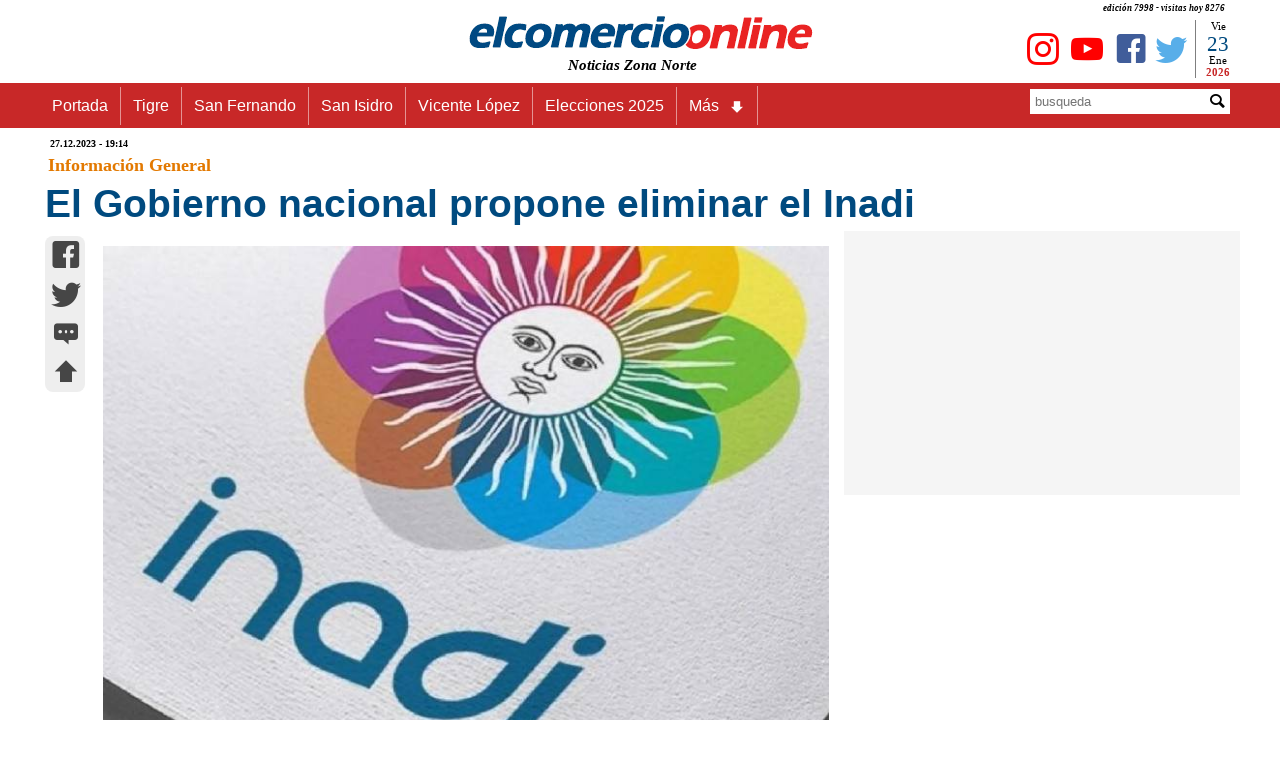

--- FILE ---
content_type: text/html
request_url: https://www.elcomercioonline.com.ar/articulos/60103526-El-Gobierno-nacional-propone-eliminar-el-Inadi.html
body_size: 13780
content:
<!DOCTYPE html><html lang="es"><head><meta charset="utf-8"><meta name="language" content="es_ES"><title>El Gobierno nacional propone eliminar el Inadi - www.elcomercioonline.com.ar</title><META name="description" content="El Gobierno nacional propuso hoy al Congreso la eliminación del Instituto Nacional contra la Discriminación, la Xenofobia y el Racismo (Inadi) mediante un artículo que impulsa la derogación de la ley que lo creó en julio de 1995."><meta name="author" content="https://www.elcomercioonline.com.ar"><meta name="robots" content="max-snippet:-1, max-image-preview:large, max-video-preview:-1" /><meta name="viewport" content="width=device-width, initial-scale=1.0"><link rel="stylesheet" href="https://www.elcomercioonline.com.ar/stylesnotas.css"><link rel="stylesheet" href="https://www.elcomercioonline.com.ar/combinadonotas1.css"><script src="https://www.elcomercioonline.com.ar/main.js"></script><link rel="shortcut icon" href="/favicon.ico" type="image/x-icon"><meta property="og:locale" content="es_ES"><meta property="og:type" content="article"><meta property="og:title" content="El Gobierno nacional propone eliminar el Inadi"><meta property="og:description" content="El Gobierno nacional propuso hoy al Congreso la eliminación del Instituto Nacional contra la Discriminación la Xenofobia y el Racismo Inadi mediante un artículo que impulsa la derogación de la ley que lo creó en julio de 1995"><meta property="og:url" content="https://www.elcomercioonline.com.ar/articulos/60103526-El-Gobierno-nacional-propone-eliminar-el-Inadi.html"><meta property="og:site_name" content="elcomercioonline.com.ar"><meta property="article:author" content="https://www.facebook.com/elcomercioonline/"><meta property="article:publisher" content="https://www.facebook.com/elcomercioonline/"><meta property="article:section" content="Información General"><meta property="article:published_time" content="2023-12-27T19:14:00-03:00"><meta property="article:modified_time" content="2023-12-27T19:14:00-03:00"><meta property="og:updated_time" content="2023-12-27T19:14:00-03:00"><meta property="article:tag" content="Inadi"><meta property="og:image" content="https://www.elcomercioonline.com.ar/imagenes/050341.jpg"><meta property="og:image:secure_url" content="https://www.elcomercioonline.com.ar/imagenes/050341.jpg"><meta property="og:image:width" content="750"><meta property="og:image:height" content="500"><meta property="fb:pages" content="319240313688"><meta property="fb:app_id" content="313553734539"><meta property="fb:admins" content="1008241659"><meta property="fb:admins" content="1127128149"><meta name="twitter:card" content="summary"><meta name="twitter:site" content="@elcomercioline"><meta name="twitter:creator" content="@elcomercioline"><meta name="twitter:description" content="El Gobierno nacional propuso hoy al Congreso la eliminación del Instituto Nacional contra la Discriminación la Xenofobia y el Racismo Inadi mediante un artículo que impulsa la derogación de la ley que lo creó en julio de 1995"><meta name="twitter:title" content="El Gobierno nacional propone eliminar el Inadi"><meta name="twitter:image" content="https://www.elcomercioonline.com.ar/imagenes/050341.jpg"><link rel="image_src" href="https://www.elcomercioonline.com.ar/imagenes/050341.jpg"><link rel="canonical" href="https://www.elcomercioonline.com.ar/articulos/60103526-El-Gobierno-nacional-propone-eliminar-el-Inadi.html"/><link rel="amphtml" href="https://www.elcomercioonline.com.ar/articulos/60103526-El-Gobierno-nacional-propone-eliminar-el-Inadi/amp/"><script type="application/ld+json">{"@context":"https://schema.org/","@type":"Organization","name":"elcomercioonline.com.ar","url":"https://www.elcomercioonline.com.ar","sameAs":["https://www.facebook.com/elcomercioonline","https://twitter.com/elcomercioline","https://www.instagram.com/elcomercioonline/"],"email":"info@elcomercioonline.com.ar","logo":{"@type":"ImageObject","url":"https://www.elcomercioonline.com.ar/imgweb/logored.png"}}</script><script type="application/ld+json">{"@context": "https://schema.org","@type":"BreadcrumbList","itemListElement":[{"@type":"ListItem","position":1,"name":"Portada","item":"https://www.elcomercioonline.com.ar"},{"@type":"ListItem","position":2,"name":"Información General","item":"https://www.elcomercioonline.com.ar/secciones/informacion-general"},{"@type":"ListItem","position":3,"name":"El Gobierno nacional propone eliminar el Inadi","item":"https://www.elcomercioonline.com.ar/articulos/60103526-El-Gobierno-nacional-propone-eliminar-el-Inadi.html"}]}</script><!-- Global site tag (gtag.js) - Google Analytics -->
<script src="https://www.googletagmanager.com/gtag/js?id=UA-237333-1" defer data-deferred="1"></script>
<script>
  window.dataLayer = window.dataLayer || [];
  function gtag(){dataLayer.push(arguments);}
  gtag('js', new Date());

  gtag('config', 'UA-237333-1');
</script><style>.articlefooter{}.main p a{text-decoration: none;}.main h2 a{text-decoration: none;}.main h3 a{text-decoration: none;}.main h4 a{text-decoration: none;}.main li{margin-left: 40px;}</style><style>.seguinos{float:left;width:100%;padding-top:20px;padding-bottom:20px}.seguinos2{float:left;width:100%;font-size:12px;font-style:italic;color:#fff;padding:0;background-color:#cb0000;text-align:center}.faceseg{float:left;padding-left:5px;padding-top:8px;padding-right:5px;text-align:center}.twitseg{float:left;padding-left:5px;padding-top:8px;padding-right:5px;text-align:center}.youtseg{float:left;padding-left:5px;padding-top:8px;padding-right:5px;text-align:center}.youtseg img{padding-top:2px;text-align:center}.faceseg a{color:#405d9a;text-decoration:none;font-size:45px;text-align:center}.twitseg a{color:#58aee9;text-decoration:none;font-size:45px;text-align:center}.youtseg a{color:red;text-decoration:none;font-size:45px;text-align:center}.twitseg{width:calc(100% / 5)}.faceseg{width:calc(100% / 5)}.youtseg{width:calc(100% / 5)}.temasrelcont{padding:5px}.temasrel{padding:5px;color:#5b5b5b;float:left;width:100%;font-size:14px;font-weight:700}.temarel{padding:5px;margin:3px;float:left;background:#0065e2;border:none;border-radius:8px 8px}.temarel a{padding:4px;text-decoration:none;color:#fff;font-weight:700;font-size:15px}.temasrel a{padding:15px;text-decoration:none;color:#012D63;font-weight:700;font-size:16px}.temasrel a:hover{color: #0065e2}.pubgooglebajo{clear: both;display: block;width: 100%;height: 800px}.temasrel p{padding-top:15px}</style><script charset="UTF-8" src="//web.webpushs.com/js/push/7a05cc8983c5313bd5d8680d4b8d0d19_1.js" defer></script>
</head>
<body><div class="contenedor" itemscope itemtype="https://schema.org/Article">
<header><div class="cabecera"><p>edición 7998 - visitas hoy 
8276</p><div class="logoizq"><div class="clima"></div></div><div class="logocent"><a href="https://www.elcomercioonline.com.ar/" class="home"><img src="https://www.elcomercioonline.com.ar/imgweb/logored349x40.png" alt="elcomercioonline.com.ar Noticias Zona Norte" title="elcomercioonline.com.ar Noticias Zona Norte"><span itemprop="author" itemscope itemtype="http://schema.org/Person">
<meta itemprop="name" content="elcomercioonline.com.ar Noticias Zona Norte"></span></a><p>Noticias Zona Norte</p></div><div class="logoder"><div class="fecha"><div class="dia"><script>document.write(nomdia);</script>
</div><div class="dianum"><script>document.write(fecha);</script></div><div class="mes"><script>document.write(lmeses);</script></div><div class="anio"><script>document.write(anio);</script></div></div><div class="redessociales"><div class="twit"><a href="https://twitter.com/elcomercioline" target="_blank"><span class="caret icon-twitter" title="Twitter - elcomercioonline.com.ar Noticias Zona Norte"></span></a></div><div class="face"><a href="https://www.facebook.com/elcomercioonline" target="_Blank"><span class="caret icon-facebook" title="Facebook - elcomercioonline.com.ar Noticias Zona Norte"></span></a></div><div class="yout"><a href="https://www.youtube.com/c/elcomercioonlinetv/" target="_Blank"><span class="caret icon-youtube" title="Youtube - elcomercioonline.com.ar Noticias Zona Norte"></span></a></div><div class="yout"><a href="https://www.instagram.com/elcomercioonline/" target="_Blank"><span class="caret icon-instagram" title="Instagram - elcomercioonline.com.ar Noticias Zona Norte"></span></a></div></div></div></div><meta itemprop="name" content="elcomercioonline.com.ar Noticias Zona Norte"><div class="menu_bar"><div class="title"><a href="https://www.elcomercioonline.com.ar/" class="home"><img src="https://www.elcomercioonline.com.ar/imgweb/logored349x40.png" alt="elcomercioonline.com.ar Noticias Zona Norte" title="Noticias Zona Norte"></a><p>Noticias Zona Norte</p></div><div class="boton"><a href="#" class="bt-menu"><span class="icon-menu"></span></a></div></div><div class="menu"><div class="barra"><div class="menunav"><nav><ul><li><a href="https://www.elcomercioonline.com.ar/">Portada</a></li><li><a href="https://www.elcomercioonline.com.ar/secciones/tigre/">Tigre</a></li><li><a href="https://www.elcomercioonline.com.ar/secciones/san-fernando/">San Fernando</a></li><li><a href="https://www.elcomercioonline.com.ar/secciones/san-isidro/">San Isidro</a></li><li><a href="https://www.elcomercioonline.com.ar/secciones/vicente-lopez/">Vicente López</a></li><li><a href="https://www.elcomercioonline.com.ar/tag/elecciones-2025/">Elecciones 2025</a></li><li class="submenu"><a href="#">Más<span class="caret icon-arrow-bold-down"></span></a><ul class="children"><li><a href="https://www.elcomercioonline.com.ar/secciones/actualidad/">Actualidad</a></li><li><a href="https://www.elcomercioonline.com.ar/secciones/deportes/">Deportes</a></li><li><a href="https://www.elcomercioonline.com.ar/secciones/policiales/">Policiales</a></li><li><a href="https://www.elcomercioonline.com.ar/secciones/politica/">Política</a></li><li><a href="https://www.elcomercioonline.com.ar/secciones/espectaculos/">Espectáculos</a></li><li><a href="https://www.elcomercioonline.com.ar/secciones/internacionales/">Internacional</a></li><li><a href="https://www.elcomercioonline.com.ar/secciones/informacion-general/">Inf. General</a></li><li class="submenu"><a href="#">Coronavirus<span class="caret icon-arrow-bold-down"></span></a><ul class="children"><li><a href="https://www.elcomercioonline.com.ar/coronavirus-tigre/"><h2>Tigre</h2></a></li><li><a href="https://www.elcomercioonline.com.ar/coronavirus-san-fernando/"><h2>San Fernando</h2></a></li><li><a href="https://www.elcomercioonline.com.ar/coronavirus-san-isidro/"><h2>San Isidro</h2></a></li><li><a href="https://www.elcomercioonline.com.ar/coronavirus-vicente-lopez/"><h2>Vicente López</h2></a></li></ul></li></ul></li></ul></nav></div><div class="search"><form method="POST" action="https://www.elcomercioonline.com.ar/search/"><div class="inptext"><input type="text" maxlength="20" name="Busqueda" placeholder="busqueda"></div><div class="button"><button type="Submit"><span class="caret icon-magnifying-glass"></span></button></div></form></div></div>
</div>
</header>
<main class="cuerpo">
<article id="subir">
<header>
<div itemprop="datePublished" content="2023-12-27T19:14-03:00" class="fechpub"><meta itemprop="dateModified" content="2023-12-27T19:14-03:00">
27.12.2023 - 19:14</div>
<div itemprop="articleSection" class="seccion-localidad"><a title="Información General" href="https://www.elcomercioonline.com.ar/secciones/informacion-general/">Información General</a></div>
		
<div class="titulo">
<h1 itemprop="headline">
El Gobierno nacional propone eliminar el Inadi
</h1>
</div>
</header>
<meta itemscope itemprop="mainEntityOfPage" itemType="https://schema.org/WebPage" itemid="https://www.elcomercioonline.com.ar/articulos/60103526-El-Gobierno-nacional-propone-eliminar-el-Inadi.html"/>
<div class="espsocial"><div class="socialnotas"><div class="socialwhatsapp2"><a href="whatsapp://send?text=https://www.elcomercioonline.com.ar/articulos/60103526-El-Gobierno-nacional-propone-eliminar-el-Inadi.html" data-action="share/whatsapp/share"><span class="caret icon-whatsapp" title="whatsapp"></span></a></div><div class="socialfacebook2"><a href="https://m.facebook.com/sharer.php?u=https://www.elcomercioonline.com.ar/articulos/60103526-El-Gobierno-nacional-propone-eliminar-el-Inadi.html" target="_blank" onClick="window.open(this.href,this.target, 'top=80,left=250,width=600,height=400,resizable=no,scrollbars=0'); return false;"><span class="caret icon-facebook" title="facebook"></span></a></div><div class="socialtwitter2"><a href="javascript:AbrirCentrado('https://twitter.com/intent/tweet?text=','El Gobierno nacional propone eliminar el Inadi','&amp;url=https://www.elcomercioonline.com.ar/articulos/60103526-El-Gobierno-nacional-propone-eliminar-el-Inadi.html&amp;related=elcomercioonline&amp;via=elcomercioline','twitter','600','400','');"><span class="caret icon-twitter" title="twitter"></span></a></div><div class="socialcomentar2"><a href="#comentarios" title="comentar..."><span class="caret icon-typing" title="comentar..."></span></a></div><div class="socialsubir2"><a href="#subir" title="subir..."><span class="caret icon-arrow-bold-up" title="subir..."></span></a></div></div></div>
<div class="nota"><div class="fotos"><span itemprop="image" itemscope itemtype="https://schema.org/ImageObject"><meta itemprop="url" content="https://www.elcomercioonline.com.ar/imagenes/050341.jpg"><meta itemprop="width" content="750"><meta itemprop="height" content="500"></span><img src="https://www.elcomercioonline.com.ar/imagenes/050341.jpg" alt="El Gobierno nacional propone eliminar el Inadi" title="El Gobierno nacional propone eliminar el Inadi"></div>
<div class="cuerponota"><div itemprop="articleBody" class="main">
El Gobierno nacional propuso hoy al Congreso la eliminación del Instituto Nacional contra la Discriminación, la Xenofobia y el Racismo (Inadi) mediante un artículo que impulsa la derogación de la ley que lo creó en julio de 1995.
<div class="pubgoogle">
    <!-- NOTA-PAGE -->
<ins class="adsbygoogle"
     style="display:block"
     data-ad-client="ca-pub-0847034895604961"
     data-ad-slot="7763427760"
     data-ad-format="auto"
     data-full-width-responsive="true"></ins>
<script>
     (adsbygoogle = window.adsbygoogle || []).push({});
</script>
</div>
<p>A trav&eacute;s del art&iacute;culo n&uacute;mero 348 del apartado de Justicia de la denominada "Ley de Bases y Puntos de Partida para la Libertad de los Argentinos", el Poder Ejecutivo expone la derogaci&oacute;n de la Ley 24.515 que ten&iacute;a por objeto la creaci&oacute;n Inadi como entidad descentralizada y que durante la gesti&oacute;n pasada se ubic&oacute; bajo la &oacute;rbita del entonces Ministerio de Justicia y Derechos Humanos de la Naci&oacute;n.</p><BR><p>El Instituto fue creado para llevar a cabo "la elaboraci&oacute;n de pol&iacute;ticas nacionales y medidas concretas para combatir la discriminaci&oacute;n, la xenofobia y el racismo, impulsando y llevando a cabo acciones para tal fin", seg&uacute;n el art&iacute;culo 2 de la Ley que le dio origen sancionada el 5 de julio de 1995.</p><BR><p>Entre sus atribuciones y funciones se cuentan el dise&ntilde;o e impulso de campa&ntilde;as educativas tendientes a la valorizaci&oacute;n del pluralismo social y cultural; la eliminaci&oacute;n de actitudes discriminatorias, xenof&oacute;bicas o racistas as&iacute; como la recepci&oacute;n y centralizaci&oacute;n de denuncias sobre conductas discriminatorias, entre otras.</p><BR><p>Actualmente, la entidad tiene como interventora designada a Greta Pena, abogada, periodista y especialista en pol&iacute;ticas p&uacute;blicas de derechos humanos, igualdad y no discriminaci&oacute;n.</p><BR><p>El presidente Javier Milei envi&oacute; esta tarde a la C&aacute;mara de Diputados el proyecto de "Ley de Bases y Puntos de Partida para La Libertad de los Argentinos", en la que pide al Congreso declarar la emergencia p&uacute;blica en materia econ&oacute;mica, financiera, fiscal, previsional, de seguridad, defensa, tarifaria, energ&eacute;tica, sanitaria, administrativa y social hasta el 31 de diciembre de 2025.</p><BR><p>El texto fija que el plazo para la emergencia podr&aacute; ser prorrogado por el Poder Ejecutivo nacional por el plazo m&aacute;ximo de dos a&ntilde;os.</p><BR><p>La iniciativa est&aacute; firmada por Milei, el jefe de Gabinete Nicol&aacute;s Posse, y los ministros del Poder Ejecutivo consta de 183 p&aacute;ginas y 664 art&iacute;culos.</p><BR><p>Esta semana el Gobierno formaliz&oacute; el llamado a sesiones extraordinarias en el Congreso Nacional desde ayer -26 de diciembre- hasta el 31 de enero del 2024 para tratar un paquete de iniciativas impulsadas por el oficialismo.</p></div>
<footer class="articlefooter">

<div class="temasrelcont">
<div class="temasrel">
Temas Relacionados:
</div>
<div class="temarel"><a href="https://www.elcomercioonline.com.ar/tag/inadi/" title="Inadi">Inadi</a></div></div><div class="temasrel"></div>
<div class="volver"><a href="https://www.elcomercioonline.com.ar" title="Noticias Zona Norte"><span itemprop="publisher" itemscope itemtype="http://schema.org/Organization">
<span itemprop="name">elcomercioonline.com.ar</span><span itemprop="logo" itemscope itemtype="https://schema.org/ImageObject"><meta itemprop="url" content="https://www.elcomercioonline.com.ar/imgweb/logored.png"></span></span></a></div>
<div class="seguinos"><div class="seguinos2">Seguinos en nuestras redes!</div><div class="twitseg"><a href="https://twitter.com/elcomercioline" target="_blank"><span class="caret icon-twitter" title="Twitter"></span></a></div><div class="faceseg"><a href="https://www.facebook.com/elcomercioonline" target="_Blank"><span class="caret icon-facebook" title="Facebook"></span></a></div><div class="youtseg"><a href="https://www.youtube.com/c/elcomercioonlinetv?sub_confirmation=1" target="_Blank"><span class="caret icon-youtube" title="Youtube"></span></a></div><div class="youtseg"><a href="https://www.instagram.com/elcomercioonline/" target="_Blank"><span class="caret icon-instagram" title="Instagram"></span></a></div><div class="youtseg"><a href="https://news.google.com/publications/CAAiEKsOEQxuyPlXngiqBAHsCdwqFAgKIhCrDhEMbsj5V54IqgQB7Anc?hl=es-419&gl=AR&ceid=AR%3Aes-419" target="_Blank"><span title="Google News"><img src="https://www.elcomercioonline.com.ar/imgweb/gnews.png" width="45" alt="Google News" loading=lazy /></span></a></div></div>
<div class="pubgooglebajo">
<!-- NOTA-PIE -->
<ins class="adsbygoogle"
     style="display:block"
     data-ad-client="ca-pub-0847034895604961"
     data-ad-slot="2319529397"
     data-ad-format="auto"
     data-full-width-responsive="true"></ins>
<script>
     (adsbygoogle = window.adsbygoogle || []).push({});
</script></div>

</footer>
</div>
</div>
</article>
<aside><div class="publicidad"><script async src="https://pagead2.googlesyndication.com/pagead/js/adsbygoogle.js?client=ca-pub-0847034895604961"
     crossorigin="anonymous"></script>
<!-- N-REMPLAZO-PUB -->
<ins class="adsbygoogle"
     style="display:inline-block;width:300px;height:250px"
     data-ad-client="ca-pub-0847034895604961"
     data-ad-slot="8081205195"></ins>
<script>
     (adsbygoogle = window.adsbygoogle || []).push({});
</script>
</div>
</aside></main></div><script>document.addEventListener("DOMContentLoaded",function(t){var e=document.querySelectorAll(".lazyLoad"),n=new IntersectionObserver(function(t,e){t.forEach(function(t){var e;t.isIntersecting?(e=t.target.attributes["data-src"].textContent,t.target.src=e,t.target.classList.add("visible")):t.target.classList.remove("visible")})});e.forEach(function(t){n.observe(t)})});</script><section class="portada"><div class="seccion-localidad-portada">
<p><a title="Últimas Noticias" href="https://www.elcomercioonline.com.ar/">Últimas Noticias</a></p>
</div><div class="three">
<div class="topleft">
					<div class="double"><div class="notasabajo"><div><img src="https://www.elcomercioonline.com.ar/imagenes/053859.jpg" alt="Tigre presentó oficialmente al Pity Martínez tras la firma de su contrato" title="Tigre presentó oficialmente al Pity Martínez tras la firma de su contrato" loading=lazy >
</div><div class="titnts"><a href="https://www.elcomercioonline.com.ar/articulos/60107460-Tigre-presento-oficialmente-al-Pity-Martinez-tras-la-firma-de-su-contrato.html" title="Tigre presentó oficialmente al Pity Martínez tras la firma de su contrato">Tigre presentó oficialmente al Pity Martínez tras la firma de su contrato</a></div></div></div>
		</div>
		<div class="topleft">
					<div class="double"><div class="notasabajo"><div><img src="https://www.elcomercioonline.com.ar/imagenes/039973.jpg" alt="El gremio ferroviario advierte que en marzo circulará un solo tren por hora en el AMBA por la desinversión" title="El gremio ferroviario advierte que en marzo circulará un solo tren por hora en el AMBA por la desinversión" loading=lazy >
</div><div class="titnts"><a href="https://www.elcomercioonline.com.ar/articulos/60107459-El-gremio-ferroviario-advierte-que-en-marzo-circulara-un-solo-tren-por-hora-en-el-AMBA-por-la-desinversion.html" title="El gremio ferroviario advierte que en marzo circulará un solo tren por hora en el AMBA por la desinversión">El gremio ferroviario advierte que en marzo circulará un solo tren por hora en el AMBA por la desinversión</a></div></div></div>
		</div>
		<div class="topleft">
					<div class="double"><div class="notasabajo"><div><img src="https://www.elcomercioonline.com.ar/imagenes/053858.jpg" alt="Inundaciones en San Martín: eximen del pago de tasas municipales a inmuebles damnificados" title="Inundaciones en San Martín: eximen del pago de tasas municipales a inmuebles damnificados" loading=lazy >
</div><div class="titnts"><a href="https://www.elcomercioonline.com.ar/articulos/60107458-Inundaciones-en-San-Martin-eximen-del-pago-de-tasas-municipales-a-inmuebles-damnificados.html" title="Inundaciones en San Martín: eximen del pago de tasas municipales a inmuebles damnificados">Inundaciones en San Martín: eximen del pago de tasas municipales a inmuebles damnificados</a></div></div></div>
		</div>
</div><div class="three">
<div class="topleft">
					<div class="double"><div class="notasabajo"><div><img src="https://www.elcomercioonline.com.ar/imagenes/053857.jpg" alt="El Centro de Atención al Vecino de San Isidro atendió casi 38 mil consultas durante 2025" title="El Centro de Atención al Vecino de San Isidro atendió casi 38 mil consultas durante 2025" loading=lazy >
</div><div class="titnts"><a href="https://www.elcomercioonline.com.ar/articulos/60107457-El-Centro-de-Atencion-al-Vecino-de-San-Isidro-atendio-casi-38-mil-consultas-durante-2025.html" title="El Centro de Atención al Vecino de San Isidro atendió casi 38 mil consultas durante 2025">El Centro de Atención al Vecino de San Isidro atendió casi 38 mil consultas durante 2025</a></div></div></div>
		</div>
		<div class="topleft">
					<div class="double"><div class="notasabajo"><div><img src="https://www.elcomercioonline.com.ar/imagenes/053856.jpg" alt="Modernización Laboral en Tigre: fuerte debate y amplia participación en la Cámara de Comercio e Industria" title="Modernización Laboral en Tigre: fuerte debate y amplia participación en la Cámara de Comercio e Industria" loading=lazy >
</div><div class="titnts"><a href="https://www.elcomercioonline.com.ar/articulos/60107456-Modernizacion-Laboral-en-Tigre-fuerte-debate-y-amplia-participacion-en-la-Camara-de-Comercio-e-Industria.html" title="Modernización Laboral en Tigre: fuerte debate y amplia participación en la Cámara de Comercio e Industria">Modernización Laboral en Tigre: fuerte debate y amplia participación en la Cámara de Comercio e Industria</a></div></div></div>
		</div>
		<div class="topleft">
					<div class="double"><div class="notasabajo"><div><img src="https://www.elcomercioonline.com.ar/imagenes/053853.jpg" alt="Museos de Tigre en verano: arte, historia y recorridos culturales para vecinos y visitantes" title="Museos de Tigre en verano: arte, historia y recorridos culturales para vecinos y visitantes" loading=lazy >
</div><div class="titnts"><a href="https://www.elcomercioonline.com.ar/articulos/60107455-Museos-de-Tigre-en-verano-arte-historia-y-recorridos-culturales-para-vecinos-y-visitantes.html" title="Museos de Tigre en verano: arte, historia y recorridos culturales para vecinos y visitantes">Museos de Tigre en verano: arte, historia y recorridos culturales para vecinos y visitantes</a></div></div></div>
		</div>
</div></section><footer class="footerbajo"><div class="base1"><img src="https://www.elcomercioonline.com.ar/imgweb/logo-cortado.jpg" alt="Logo-Fotter" loading=lazy></div><div class="base2">COPYRIGHT 2008-2021 - Todos los derechos reservados.</div></footer>
<script data-cfasync="false" type="text/javascript" id="clever-core">
/* <![CDATA[ */
    (function (document, window) {
        var a, c = document.createElement("script"), f = window.frameElement;

        c.id = "CleverCoreLoader76435";
        c.src = "https://scripts.cleverwebserver.com/adf33adf73add840dd381a11fcdfd294.js";

        c.async = !0;
        c.type = "text/javascript";
        c.setAttribute("data-target", window.name || (f && f.getAttribute("id")));
        c.setAttribute("data-callback", "put-your-callback-function-here");
        c.setAttribute("data-callback-url-click", "put-your-click-macro-here");
        c.setAttribute("data-callback-url-view", "put-your-view-macro-here");

        try {
            a = parent.document.getElementsByTagName("script")[0] || document.getElementsByTagName("script")[0];
        } catch (e) {
            a = !1;
        }

        a || (a = document.getElementsByTagName("head")[0] || document.getElementsByTagName("body")[0]);
        a.parentNode.insertBefore(c, a);
    })(document, window);
/* ]]> */
</script>
<script  src="https://pagead2.googlesyndication.com/pagead/js/adsbygoogle.js?client=ca-pub-0847034895604961"
     crossorigin="anonymous" defer></script>
</body></html>

--- FILE ---
content_type: text/html; charset=utf-8
request_url: https://www.google.com/recaptcha/api2/aframe
body_size: 267
content:
<!DOCTYPE HTML><html><head><meta http-equiv="content-type" content="text/html; charset=UTF-8"></head><body><script nonce="MYyDtrNdVznzoLPe-JYXjw">/** Anti-fraud and anti-abuse applications only. See google.com/recaptcha */ try{var clients={'sodar':'https://pagead2.googlesyndication.com/pagead/sodar?'};window.addEventListener("message",function(a){try{if(a.source===window.parent){var b=JSON.parse(a.data);var c=clients[b['id']];if(c){var d=document.createElement('img');d.src=c+b['params']+'&rc='+(localStorage.getItem("rc::a")?sessionStorage.getItem("rc::b"):"");window.document.body.appendChild(d);sessionStorage.setItem("rc::e",parseInt(sessionStorage.getItem("rc::e")||0)+1);localStorage.setItem("rc::h",'1769147859484');}}}catch(b){}});window.parent.postMessage("_grecaptcha_ready", "*");}catch(b){}</script></body></html>